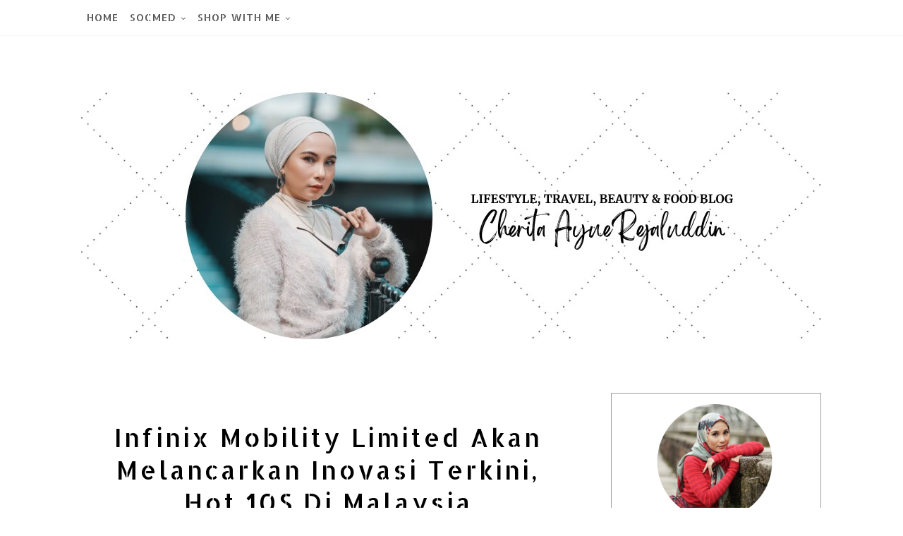

--- FILE ---
content_type: text/html; charset=utf-8
request_url: https://www.google.com/recaptcha/api2/aframe
body_size: 264
content:
<!DOCTYPE HTML><html><head><meta http-equiv="content-type" content="text/html; charset=UTF-8"></head><body><script nonce="gio1V7sIs5uzX8-O0cBt8g">/** Anti-fraud and anti-abuse applications only. See google.com/recaptcha */ try{var clients={'sodar':'https://pagead2.googlesyndication.com/pagead/sodar?'};window.addEventListener("message",function(a){try{if(a.source===window.parent){var b=JSON.parse(a.data);var c=clients[b['id']];if(c){var d=document.createElement('img');d.src=c+b['params']+'&rc='+(localStorage.getItem("rc::a")?sessionStorage.getItem("rc::b"):"");window.document.body.appendChild(d);sessionStorage.setItem("rc::e",parseInt(sessionStorage.getItem("rc::e")||0)+1);localStorage.setItem("rc::h",'1769087688683');}}}catch(b){}});window.parent.postMessage("_grecaptcha_ready", "*");}catch(b){}</script></body></html>